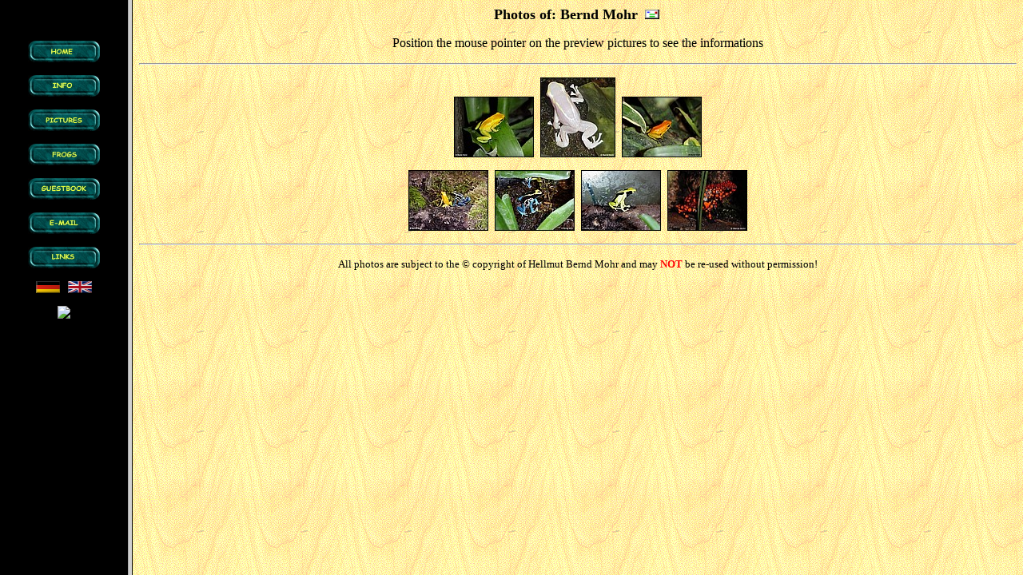

--- FILE ---
content_type: text/html
request_url: http://frog-pictures.com/Seiten/mohr_index.htm
body_size: 604
content:
<!DOCTYPE HTML PUBLIC "-//W3C//DTD HTML 3.2 Final//EN">
<HTML>
<HEAD>
    <TITLE>frog-pictures.com</TITLE>
    <META NAME="Author" CONTENT="PitPanic">
    <META NAME="Date" CONTENT="Mon, 24 Sep 2001 22:03:22 GMT">
    <META NAME="Description" CONTENT="Fotos von privaten Fr�schen und Terrarien">
    <META NAME="Keywords" CONTENT="Pfeilgiftfr�sche, Epipedobates, Dendrobates, Phyllobates, Dartfrogs, Fotos, Bilder, Hyla, Terrarien, Terraristik, Gastrotheca, Dyscophus, Mantella, Heterixalus, Phrynohyas">
    <META NAME="Language" CONTENT="Deutsch,DE,AT,CH">
    <META NAME="Copyright" CONTENT="Peter Kiessner">
    <META NAME="Robots" CONTENT="index,follow">
    <META NAME="Generator" CONTENT="XynX! NetJet 2.50 Build 86 (Win32r)">
</HEAD>
<FRAMESET COLS="160,100%">
    <FRAME NAME="Menu" SRC="menu.html" XYNXDEFTARGET="Menu" SCROLLING=AUTO>
    <FRAME NAME="Main" SRC="mohr.htm" XYNXDEFTARGET="Main" SCROLLING=AUTO>
    <NOFRAMES>
    <BODY BACKGROUND="../Grafik/H43.gif" TEXT="#000000">
    </BODY>
    </NOFRAMES>
</FRAMESET>
</HTML>



--- FILE ---
content_type: text/html
request_url: http://frog-pictures.com/Seiten/menu.html
body_size: 1311
content:
<!DOCTYPE HTML PUBLIC "-//W3C//DTD HTML 3.2 Final//EN">
<HTML>
<HEAD>
  <BASE TARGET="Content">
  <META NAME="Author" CONTENT="PitPanic">
  <META NAME="Date" CONTENT="Mon, 29 Oct 2001 14:54:18 GMT">
  <META NAME="www.frog-pictures.com">
  <META NAME="Generator" CONTENT="XynX! NetJet 2.50 Build 86 (Win32r)">
<SCRIPT TYPE="text/javascript" LANGUAGE="JavaScript" XYNX_STATUSMARQUEE>
<!--
// DO NOT EDIT!!! This script is maintained by XynX! NetJet
var XYNX_SM_Text="Hello and welcome to frog-pictures.com .. the english version of this website is still under construction . The translation will be finished in a few weeks.";
var XYNX_SM_TextLen=XYNX_SM_Text.length;
var XYNX_SM_Width=150;
var XYNX_SM_Pos=1-XYNX_SM_Width;
function XYNX_StatusMarquee()
{ var XYNX_SM_TextState="";
  if (++XYNX_SM_Pos==XYNX_SM_TextLen){XYNX_SM_Pos=1-XYNX_SM_Width;}
  if (XYNX_SM_Pos<0)
  { var XYNX_SM_End=Math.abs(XYNX_SM_Pos)+1;
    for(var i=1;i++<XYNX_SM_End;XYNX_SM_TextState+=" ");
    XYNX_SM_TextState+=XYNX_SM_Text.substring(0,XYNX_SM_Width-XYNX_SM_End+1);
  }else{XYNX_SM_TextState+=XYNX_SM_Text.substring(XYNX_SM_Pos,XYNX_SM_Pos+XYNX_SM_Width);}
  window.status=XYNX_SM_TextState;
  setTimeout("XYNX_StatusMarquee()",75);
} // -->
</SCRIPT>
</HEAD>
<BODY BGCOLOR="#000000" ONLOAD="XYNX_StatusMarquee();">
<P ALIGN=CENTER><IMG SRC="../Grafik/buttons/Button_black.JPG" ALT="" HEIGHT=27 WIDTH=90 VSPACE=0
BORDER=0></P>
<P ALIGN=CENTER><A HREF="home.htm" TARGET="Main"><IMG SRC="../Grafik/buttons/Button_home.JPG" ALT="Back to the startpage"
HEIGHT=27 WIDTH=90 VSPACE=0 BORDER=0></A></P>
<P ALIGN=CENTER><A HREF="info.htm" TARGET="Main"><IMG SRC="../Grafik/buttons/Button_info.JPG" ALT="Informations about this website"
HEIGHT=27 WIDTH=90 VSPACE=0 BORDER=0></A></P>
<P ALIGN=CENTER><A HREF="fotos.htm" TARGET="Main"><IMG SRC="../Grafik/buttons/Button_Fotos.JPG" ALT="The picture-gallery"
HEIGHT=27 WIDTH=90 VSPACE=0 BORDER=0></A></P>
<P ALIGN=CENTER><A HREF="arten.htm" TARGET="Main"><IMG SRC="../Grafik/buttons/Button_frogs.JPG" ALT="The frog-gallery"
HEIGHT=27 WIDTH=90 VSPACE=0 BORDER=0></A></P>
<P ALIGN=CENTER><A HREF="http://two.guestbook.de/gb.cgi?gid=522852&prot=playkk" TARGET="Main"><IMG
SRC="../Grafik/buttons/Button_GB.JPG" ALT="Just singn in ;-) " HEIGHT=27 WIDTH=90 VSPACE=0
BORDER=0></A></P>
<P ALIGN=CENTER><A HREF="mailto:webmaster@frog-pictures.com"><IMG SRC="../Grafik/buttons/Button_email.JPG" ALT="Write me an e-mail"
HEIGHT=27 WIDTH=90 VSPACE=0 BORDER=0></A></P>
<P ALIGN=CENTER><A HREF="links.htm" TARGET="Main"><IMG SRC="../Grafik/buttons/Button_links.JPG" ALT="Links to other related sites"
HEIGHT=27 WIDTH=90 VSPACE=0 BORDER=0></A></P>
<P ALIGN=CENTER><A HREF="http://www.froschfotos.de" TARGET="_parent"><IMG SRC="../Grafik/d-button.gif" ALT="Diese Seite in Deutsch"
HEIGHT=15 WIDTH=30 HSPACE=5 VSPACE=0 BORDER=0></A><A HREF="http://www.frog-pictures.com"><IMG
SRC="../Grafik/uk-button.gif" ALT="UNDER CONSTRUCTION - This site in english" HEIGHT=15 WIDTH=30
HSPACE=5 VSPACE=0 BORDER=0></A></P>
<P ALIGN=CENTER><A HREF="http://www.reptiletopsites.com/cgi-bin/deu/topsites/froesche/main.cgi?ID=31"
TARGET="_blank"><IMG SRC="http://www.reptiletopsites.com/cgi-bin/deu/topsites/froesche/img.cgi?id=31"
BORDER=0></A> </P>
<P><BGSOUND SRC="../Sound/tricolor.wav" LOOP=0></P>
</BODY>
</HTML>


--- FILE ---
content_type: text/html
request_url: http://frog-pictures.com/Seiten/mohr.htm
body_size: 995
content:
<!DOCTYPE HTML PUBLIC "-//W3C//DTD HTML 3.2 Final//EN">
<HTML>
<HEAD>
  <BASE TARGET="Main">
  <TITLE>fotos</TITLE>
  <META NAME="Author" CONTENT="PitPanic">
  <META NAME="Date" CONTENT="Tue, 12 Feb 2002 14:44:52 GMT">
<SCRIPT>
</SCRIPT>
<SCRIPT LANGUAGE="javascript">
<!--
if(top.document.title != "frog-pictures.com") { window.location.href = '../Seiten/mohr_index.htm' }
//-->
</SCRIPT>
<SCRIPT>
</SCRIPT>
</HEAD>
<BODY BACKGROUND="../Grafik/H43.gif" BGCOLOR="#000000">
<P ALIGN=CENTER><FONT COLOR="#000000"><FONT SIZE=4><B>Photos of: Bernd Mohr</B></FONT></FONT><FONT
SIZE=4><FONT COLOR="#00FF00"><FONT FACE="Comic Sans MS"> </FONT></FONT></FONT><A HREF="mailto:Fam-Mohr@t-online.de"><IMG
SRC="../Grafik/mail.gif" ALT="e-mail to Bernd Mohr" HEIGHT=12 WIDTH=18 HSPACE=4 BORDER=0></A></P>
<P ALIGN=CENTER><FONT COLOR="#000000">Position the mouse pointer on the preview pictures to
see the informations</FONT></P>
<HR>
<P ALIGN=CENTER><A HREF="http://www.froschfotos.de/Bilder/picpage.php?img=mohr/1.JPG"><IMG
SRC="http://www.froschfotos.de/Thumbnails/mohr/tn1.JPG" ALT="Phyllobates terribilis" HEIGHT=76
WIDTH=100 HSPACE=4></A><A HREF="http://www.froschfotos.de/Bilder/picpage.php?img=mohr/Albino~1.JPG"><IMG
SRC="http://www.froschfotos.de/Thumbnails/mohr/tnAlbino~1.jpg" ALT="Dendrobates tinctorius Albino"
HEIGHT=100 WIDTH=94 HSPACE=4></A><A HREF="http://www.froschfotos.de/Bilder/picpage.php?img=mohr/Terrib~2.JPG"><IMG
SRC="http://www.froschfotos.de/Thumbnails/mohr/tnTerrib~2.JPG" ALT="Phyllobates terribilis Orange"
HEIGHT=76 WIDTH=100 HSPACE=4></A></P>
<P ALIGN=CENTER><A HREF="http://www.froschfotos.de/Bilder/picpage.php?img=mohr/Mvc-592x.JPG"><IMG
SRC="http://www.froschfotos.de/Thumbnails/mohr/tnMvc-592x.JPG" ALT="Phyllobates terribilis &amp; Dendrobates tictorius"
HEIGHT=76 WIDTH=100 HSPACE=4></A><A HREF="http://www.froschfotos.de/Bilder/picpage.php?img=mohr/Mvc-589x.JPG"><IMG
SRC="http://www.froschfotos.de/Thumbnails/mohr/tnMvc-589x.JPG" ALT="Dendrobates tinctorius"
HEIGHT=76 WIDTH=100 HSPACE=4></A><A HREF="http://www.froschfotos.de/Bilder/picpage.php?img=mohr/Mvc-596x.JPG"><IMG
SRC="http://www.froschfotos.de/Thumbnails/mohr/tnMvc-596x.JPG" ALT="Dendrobates tinctorius Regina"
HEIGHT=76 WIDTH=100 HSPACE=4></A><A HREF="http://www.froschfotos.de/Bilder/picpage.php?img=mohr/Histrion.JPG"><IMG
SRC="http://www.froschfotos.de/Thumbnails/mohr/tnHistrion.JPG" ALT="Dendrobates histrionicus"
HEIGHT=76 WIDTH=100 HSPACE=4></A></P>
<HR>
<P ALIGN=CENTER><FONT COLOR="#000000"><FONT SIZE=2>All photos are subject to the &copy; copyright
of Hellmut Bernd Mohr and may </FONT></FONT><FONT SIZE=2><FONT COLOR="#FF0000"><B>NOT</B></FONT></FONT><FONT
COLOR="#000000"><FONT SIZE=2> be re-used without permission!</FONT></FONT></P>
</BODY>
</HTML>
